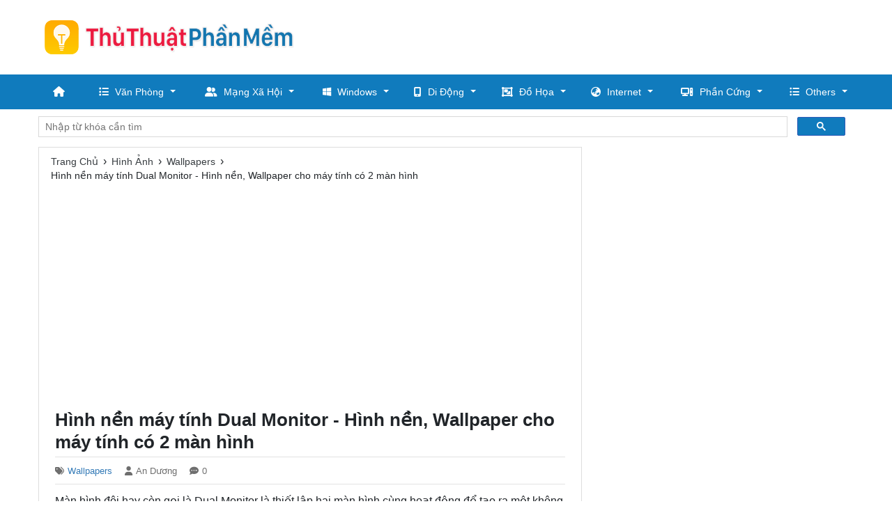

--- FILE ---
content_type: text/html; charset=utf-8
request_url: https://thuthuatphanmem.vn/hinh-nen-may-tinh-dual-monitor-hinh-nen-wallpaper-cho-may-tinh-co-2-man-hinh/
body_size: 12297
content:

<!DOCTYPE html>
<html lang="vi" xmlns="http://www.w3.org/1999/xhtml">
<head><meta http-equiv="Content-Type" content="text/html; charset=utf-8" /><title>
	Hình nền máy tính Dual Monitor - Hình nền, Wallpaper cho máy tính có 2 màn hình
</title><link rel="icon" href="/favicon.ico" type="image/x-icon" />
    <!--iOS/android/handheld specific -->
    <link rel="apple-touch-icon" href="/apple-touch-icon.png" /><meta name="viewport" content="width=device-width, initial-scale=1.0" /><meta name="apple-mobile-web-app-capable" content="yes" /><meta name="apple-mobile-web-app-status-bar-style" content="black" /><meta property="fb:app_id" content="725883087532941" /><meta name="ahrefs-site-verification" content="2044285fb28951cd0fe3015927dc144d14e6bfbe4b19d3161e15b9b63b42ff3f" />

    <script src="https://ajax.googleapis.com/ajax/libs/jquery/3.6.1/jquery.min.js"></script>
    <link rel="stylesheet" href="https://cdnjs.cloudflare.com/ajax/libs/twitter-bootstrap/4.6.2/css/bootstrap.min.css" integrity="sha512-rt/SrQ4UNIaGfDyEXZtNcyWvQeOq0QLygHluFQcSjaGB04IxWhal71tKuzP6K8eYXYB6vJV4pHkXcmFGGQ1/0w==" crossorigin="anonymous" referrerpolicy="no-referrer" /><link rel="stylesheet" href="https://cdnjs.cloudflare.com/ajax/libs/font-awesome/6.2.0/css/all.min.css" integrity="sha512-xh6O/CkQoPOWDdYTDqeRdPCVd1SpvCA9XXcUnZS2FmJNp1coAFzvtCN9BmamE+4aHK8yyUHUSCcJHgXloTyT2A==" crossorigin="anonymous" referrerpolicy="no-referrer" />
    
    <!-- Menu -->
    <link id="ucHead1_effect" rel="stylesheet" type="text/css" media="all" href="/menu/webslidemenu/dropdown-effects/fade-down.css" /><link rel="stylesheet" type="text/css" media="all" href="/menu/webslidemenu/webslidemenu.css" /><link id="ucHead1_theme" rel="stylesheet" type="text/css" media="all" href="/menu/webslidemenu/color-skins/black-blue.css" />
    <script type="text/javascript" src="/menu/webslidemenu/webslidemenu.js"></script>
    <link rel="stylesheet" type="text/css" media="all" href="/menu/custom-menu.css" /><link rel="stylesheet" type="text/css" media="all" href="/menu/custom-color.css" />
    <!-- Menu -->

    <link rel="stylesheet" href="/style.min.css" />
    

    <script>
        (function() {
            var cx = '011832862338347444329:qwegbh50y28';
            var gcse = document.createElement('script');
            gcse.type = 'text/javascript';
            gcse.async = true;
            gcse.src = 'https://cse.google.com/cse.js?cx=' + cx;
            var s = document.getElementsByTagName('script')[0];
            s.parentNode.insertBefore(gcse, s);
        })();
    </script>


<meta name="keywords" content="Hình nền máy tính Dual Monitor - Hình nền, Wallpaper cho máy tính có 2 màn hình" /><meta name="description" content="Hình nền máy tính Dual Monitor - Hình nền, Wallpaper cho máy tính có 2 màn hình. Màn hình đôi hay còn gọi là Dual Monitor là thiết lập hai màn hình cùng hoạt động để tạo ra một không gian làm việc trên máy tính rộng hơn và có thể làm được nhiều việc hơn q" /></head>
<body>
    <div id="wrap" class="wsmenucontainer clearfix">
        

<!-- Mobile Header -->
<div class="wsmobileheader clearfix">
    <a id="wsnavtoggle" class="wsanimated-arrow"><span></span></a>
    <span class="smllogo"><a href="/"><img src="/images/logo-mobile.png" width="240" alt="Thủ Thuật Phần Mềm" /></a></span>
</div>
<!-- Mobile Header -->


<div id="header">
    <div class="container">
        <div class="row">

            <div id="logo" class="col-md-4 d-flex align-items-center">
                <p><a href="https://thuthuatphanmem.vn/" title="Thủ Thuật Phần Mềm"><img class="img-responsive" src="/images/logo.png" alt="Thủ Thuật Phần Mềm"></a></p>
            </div> <!-- #logo -->

            <div id="wg-header" class="col-md-8 right">
                <div id="ucHeader1_div_adv_top_right" class="adv-top-right-728">
                    <script async src="https://pagead2.googlesyndication.com/pagead/js/adsbygoogle.js"></script>
                    <!-- ThuThuatPhanMem.vn_728 -->
                    <ins class="adsbygoogle"
                         style="display:inline-block;width:728px;height:90px"
                         data-ad-client="ca-pub-8968632188895249"
                         data-ad-slot="4127205246"></ins>
                    <script>
                        (adsbygoogle = window.adsbygoogle || []).push({});
                    </script>
                </div>
            </div> <!-- End #wg-header -->

        </div> <!-- .row -->
    </div> <!-- .container -->

</div> <!-- End #header -->

<div id="main-menu">
    <nav class="wsmenu clearfix">
        <ul class="wsmenu-list">
            <li aria-haspopup="true"><a href="#" class="wshomeicon active"><i class="fas fa-home"></i><span class="hometext">&nbsp;&nbsp;Home</span></a></li>

            <li aria-haspopup="true"><a href="/thu-thuat/van-phong/"><i class="fas fa-list"></i>Văn Phòng<span class="wsarrow"></span></a>
                <ul class="sub-menu">
                    <li aria-haspopup="true"><a href="/thu-thuat/word/"><i class="fas fa-file-word"></i>Word</a></li>
                    <li aria-haspopup="true"><a href="/thu-thuat/excel/"><i class="fas fa-file-excel"></i>Excel</a></li>
                    <li aria-haspopup="true"><a href="/thu-thuat/powerpoint/"><i class="fas fa-file-powerpoint"></i>PowerPoint</a></li>
                    <li aria-haspopup="true"><a href="/thu-thuat/pdf/"><i class="fas fa-file-pdf"></i>PDF</a></li>
                    <li aria-haspopup="true"><a href="/thu-thuat/font/"><i class="fas fa-font"></i>Font</a></li>
                    <li aria-haspopup="true"><a href="/thu-thuat/in-an/"><i class="fas fa-print"></i>In Ấn</a></li>
                </ul>
            </li>

            <li aria-haspopup="true"><a href="/thu-thuat/mang-xa-hoi/"><i class="fa-solid fa-user-group"></i>Mạng Xã Hội<span class="wsarrow"></span></a>
                <ul class="sub-menu">
                    <li aria-haspopup="true"><a href="/thu-thuat/facebook/"><i class="fa-brands fa-facebook"></i>Facebook</a></li>
                    <li aria-haspopup="true"><a href="/thu-thuat/zalo/"><i class="fa-solid fa-z"></i>Zalo</a></li>
                    <li aria-haspopup="true"><a href="/thu-thuat/tiktok/"><i class="fa-brands fa-tiktok"></i>TikTok</a></li>
                    <li aria-haspopup="true"><a href="/thu-thuat/youtube/"><i class="fa-brands fa-youtube"></i>YouTube</a></li>
                    <li aria-haspopup="true"><a href="/thu-thuat/instagram/"><i class="fa-brands fa-square-instagram"></i>Instagram</a></li>
                    <li aria-haspopup="true"><a href="/thu-thuat/twitter/"><i class="fa-brands fa-twitter"></i>Twitter</a></li>
                </ul>
            </li>

            <li aria-haspopup="true"><a href="/thu-thuat/windows/"><i class="fa-brands fa-windows"></i>Windows<span class="wsarrow"></span></a>
                <ul class="sub-menu">
                    <li aria-haspopup="true"><a href="/thu-thuat/windows-11/"><i class="fa-brands fa-windows"></i>Windows 11</a></li>
                    <li aria-haspopup="true"><a href="/thu-thuat/windows-10/"><i class="fa-brands fa-windows"></i>Windows 10</a></li>
                    <li aria-haspopup="true"><a href="/thu-thuat/windows-7/"><i class="fa-brands fa-windows"></i>Windows 7</a></li>
                </ul>
            </li>

            <li aria-haspopup="true"><a href="/thu-thuat/di-dong/"><i class="fa-solid fa-mobile-screen-button"></i>Di Động<span class="wsarrow"></span></a>
                <ul class="sub-menu">
                    <li aria-haspopup="true"><a href="/thu-thuat/android/"><i class="fa-solid fa-robot"></i>Android</a></li>
                    <li aria-haspopup="true"><a href="/thu-thuat/ios/"><i class="fa-brands fa-apple"></i>IOS</a></li>
                    <li aria-haspopup="true"><a href="/thu-thuat/ung-dung/"><i class="fa-brands fa-app-store-ios"></i>Ứng Dụng</a></li>
                </ul>
            </li>

            <li aria-haspopup="true"><a href="/thu-thuat/do-hoa/"><i class="fa-solid fa-object-group"></i>Đồ Họa<span class="wsarrow"></span></a>
                <ul class="sub-menu">
                    <li aria-haspopup="true"><a href="/thu-thuat/thu-vien-do-hoa/"><i class="fa-solid fa-photo-film"></i>Thư Viện Đồ Họa</a></li>
                    <li aria-haspopup="true"><a href="/thu-thuat/photoshop/"><i class="fa-solid fa-p"></i>Photoshop</a></li>
                    <li aria-haspopup="true"><a href="/thu-thuat/adobe-illustrator/"><i class="fa-solid fa-a"></i>Adobe Illustrator</a></li>
                    <li aria-haspopup="true"><a href="/thu-thuat/autocad/"><i class="fa-solid fa-c"></i>AutoCAD</a></li>
                </ul>
            </li>

            <li aria-haspopup="true"><a href="/thu-thuat/internet/"><i class="fa-solid fa-earth-asia"></i>Internet<span class="wsarrow"></span></a>
                <ul class="sub-menu">
                    <li aria-haspopup="true"><a href="/thu-thuat/trinh-duyet/"><i class="fa-brands fa-chrome"></i>Trình Duyệt Web</a></li>
                    <li aria-haspopup="true"><a href="/thu-thuat/email/"><i class="fa-solid fa-envelope"></i>Email</a></li>
                    <li aria-haspopup="true"><a href="/thu-thuat/google/"><i class="fa-brands fa-google"></i>Google</a></li>
                </ul>
            </li>

            <li aria-haspopup="true"><a href="/thu-thuat/phan-mem/"><i class="fa-solid fa-computer"></i>Phần Cứng<span class="wsarrow"></span></a>
                <ul class="sub-menu">
                    <li aria-haspopup="true"><a href="/thu-thuat/cpu/"><i class="fa-solid fa-microchip"></i>CPU</a></li>
                    <li aria-haspopup="true"><a href="/thu-thuat/ram/"><i class="fa-solid fa-memory"></i>RAM</a></li>
                    <li aria-haspopup="true"><a href="/thu-thuat/vga/"><i class="fa-solid fa-display"></i>VGA</a></li>
                    <li aria-haspopup="true"><a href="/thu-thuat/ssd/"><i class="fa-regular fa-hard-drive"></i>SSD</a></li>
                    <li aria-haspopup="true"><a href="/thu-thuat/usb/"><i class="fa-brands fa-usb"></i>USB</a></li>
                    <li aria-haspopup="true"><a href="/thu-thuat/wifi/"><i class="fa-solid fa-wifi"></i>Wifi</a></li>
                    <li aria-haspopup="true"><a href="/thu-thuat/laptop/"><i class="fa-solid fa-laptop"></i>Laptop</a></li>
                </ul>
            </li>

            <li aria-haspopup="true"><a href="#"><i class="fas fa-list-ul"></i>Others<span class="wsarrow"></span></a>
                <div class="wsmegamenu clearfix">
                    <div class="container-fluid">
                        <div class="row">

                            <ul class="col-lg-3 col-md-12 col-xs-12 link-list">
                                <li><a href="/thu-thuat/phan-mem/"><i class="fa-brands fa-microsoft"></i>Phần Mềm</a></li>
                                <li><a href="/thu-thuat/audio-video/"><i class="fa-solid fa-play"></i>Audio/Video</a></li>
                                <li><a href="/thu-thuat/game/"><i class="fa-solid fa-gamepad"></i>Game</a></li>
                                <li><a href="/thu-thuat/mang-di-dong/"><i class="fa-solid fa-phone"></i>Mạng Di Động</a></li>
                                <li><a href="/thu-thuat/mac/"><i class="fa-brands fa-apple"></i>Mac</a></li>
                                <li><a href="/thu-thuat/linux/"><i class="fa-brands fa-linux"></i>Linux</a></li>
                                <li><a href="/thu-thuat/manga-film/"><i class="fa-solid fa-clapperboard"></i>Manga / Film</a></li>
                                <li><a href="/thu-thuat/anh-dep/"><i class="fa-regular fa-image"></i>Ảnh Đẹp</a></li>
                                <li><a href="/thu-thuat/wallpapers/"><i class="fa-regular fa-images"></i>Wallpapers</a></li>
                                <li><a href="/thu-thuat/tai-lieu/"><i class="fa-solid fa-paste"></i>Tài Liệu</a></li>
                            </ul>

                            <ul class="col-lg-3 col-md-12 col-xs-12 link-list">
                                <li><a href="/thu-thuat/tai-chinh/"><i class="fa-solid fa-money-bill-trend-up"></i>Tài Chính</a></li>
                                <li><a href="/thu-thuat/ngan-hang/"><i class="fa-solid fa-building-columns"></i>Ngân Hàng</a></li>
                                <li><a href="/thu-thuat/xay-dung/"><i class="fa-regular fa-building"></i>Xây Dựng</a></li>
                                <li><a href="/thu-thuat/noi-that/"><i class="fa-solid fa-couch"></i>Nội Thất</a></li>
                                <li><a href="/thu-thuat/cuoc-song/"><i class="fa-solid fa-city"></i>Cuộc Sống</a></li>
                                <li><a href="/thu-thuat/lam-dep/"><i class="fa-solid fa-spa"></i>Làm Đẹp</a></li>
                                <li><a href="/thu-thuat/phong-thuy/"><i class="fa-solid fa-p"></i>Phong Thủy</a></li>
                                <li><a href="/thu-thuat/viec-lam/"><i class="fa-solid fa-briefcase"></i>Việc Làm</a></li>
                                <li><a href="/thu-thuat/du-lich/"><i class="fa-solid fa-person-walking-luggage"></i>Du Lịch</a></li>
                                <li><a href="/thu-thuat/ngay-le-tet/"><i class="fa-solid fa-snowman"></i>Ngày Lễ - Tết</a></li>
                            </ul>

                            <ul class="col-lg-3 col-md-12 col-xs-12 link-list">
                                <li><a href="/thu-thuat/ten-hay/"><i class="fa-solid fa-cake-candles"></i>Tên Hay</a></li>
                                <li><a href="/thu-thuat/cau-noi-hay/"><i class="fa-regular fa-comment-dots"></i>Câu Nói Hay</a></li>
                                <li><a href="/thu-thuat/loi-chuc-hay/"><i class="fa-solid fa-l"></i>Lời Chúc Hay</a></li>
                                <li><a href="/thu-thuat/tho-van/"><i class="fa-solid fa-book-open"></i>Thơ Văn</a></li>
                                <li><a href="/thu-thuat/hinh-xam/"><i class="fa-solid fa-signature"></i>Hình Xăm</a></li>
                                <li><a href="/thu-thuat/giai-tri/"><i class="fa-solid fa-g"></i>Giải Trí</a></li>
                                <li><a href="/thu-thuat/ma-buu-chinh/"><i class="fa-solid fa-envelopes-bulk"></i>Mã Bưu Chính</a></li>
                                <li><a href="/thu-thuat/kich-thuoc/"><i class="fa-solid fa-pen-ruler"></i>Kích Thước</a></li>
                                <li><a href="/thu-thuat/dinh-nghia/"><i class="fa-regular fa-lightbulb"></i>Định Nghĩa</a></li>
                            </ul>

                            <ul class="col-lg-3 col-md-12 col-xs-12 link-list">
                                <li><a href="/thu-thuat/mam-non/"><i class="fa-solid fa-baby"></i>Mầm Non</a></li>
                                <li><a href="/thu-thuat/tieu-hoc/"><i class="fa-solid fa-chalkboard-user"></i>Tiểu Học</a></li>
                                <li><a href="/thu-thuat/trung-hoc-co-so/"><i class="fa-brands fa-leanpub"></i>Trung Học Cơ Sở</a></li>
                                <li><a href="/thu-thuat/trung-hoc-pho-thong/"><i class="fa-solid fa-school"></i>Trung Học Phổ Thông</a></li>
                                <li><a href="/thu-thuat/cao-dang-dai-hoc/"><i class="fa-solid fa-graduation-cap"></i>Cao Đẳng, Đại Học</a></li>
                                <li><a href="/thu-thuat/tieng-anh/"><i class="fa-solid fa-a"></i>Tiếng Anh</a></li>
                                <li><a href="/thu-thuat/ngoai-ngu/"><i class="fa-sharp fa-solid fa-language"></i>Ngoại Ngữ</a></li>
                                <li><a href="/thu-thuat/lap-trinh/"><i class="fa-solid fa-code"></i>Lập Trình</a></li>
                                <li><a href="/thu-thuat/sach-hay/"><i class="fa-solid fa-book"></i>Sách Hay</a></li>
                            </ul>
                        </div>
                    </div>
                </div>
            </li>

        </ul>
    </nav>
</div>


        <div class="container">
            
            <div class="google-search">
                <gcse:searchbox-only></gcse:searchbox-only>
            </div> <!-- End .google-search -->

            
    <div class="row">
        

<div id="main-content" class="col-md-8">   
    <div class="main-breadcrumb"><div itemscope itemtype="http://data-vocabulary.org/Breadcrumb"><a href="/" itemprop="url"><span itemprop="title">Trang Chủ</span></a>›</div><div itemscope itemtype="http://data-vocabulary.org/Breadcrumb"><a href="https://thuthuatphanmem.vn/thu-thuat/hinh-anh/" itemprop="url"><span itemprop="title">Hình Ảnh</span></a>›</div><div itemscope itemtype="http://data-vocabulary.org/Breadcrumb"><a href="https://thuthuatphanmem.vn/thu-thuat/wallpapers/" itemprop="url"><span itemprop="title">Wallpapers</span></a>›</div><div><span>Hình nền máy tính Dual Monitor - Hình nền, Wallpaper cho máy tính có 2 màn hình</span></div></div>
    
    <div class="adv-post-top">
        <script async src="//pagead2.googlesyndication.com/pagead/js/adsbygoogle.js"></script>
        <!-- ThuThuatPhanMem -->
        <ins class="adsbygoogle"
                style="display:block"
                data-ad-client="ca-pub-8968632188895249"
                data-ad-slot="5778730565"
                data-ad-format="auto"></ins>
        <script>
            (adsbygoogle = window.adsbygoogle || []).push({});
        </script>
    </div> <!-- .adv-post-top -->

    <article>
        <div id="content_box" >

            <div id="post">

                <h1 class="title">Hình nền máy tính Dual Monitor - Hình nền, Wallpaper cho máy tính có 2 màn hình</h1>
                <span class="post-meta"><span class="post-cat"><i class="fas fa-tags"></i><a href="https://thuthuatphanmem.vn/thu-thuat/wallpapers/" title="View all posts in Wallpapers">Wallpapers</a></span><span class="post-author"><i class="fas fa-user"></i>An Dương</span><span class="post-comments"><i class="fas fa-comment-dots"></i>0</span></span>

                <!-- ThuThuatPhanMem.vn_ResLinks -->
                
                

                <div class="content">                    
                    <p>Màn hình đôi hay còn gọi là Dual  Monitor là thiết lập hai màn hình cùng hoạt động để tạo ra một không gian làm  việc trên máy tính rộng hơn và có thể làm được nhiều việc hơn qua việc hiển thị  hình ảnh trên hai màn hình. Với giá thành màn hình máy tính ngày càng rẻ, việc  sở hữu hai màn hình một lúc đang trở lên phổ biến và cực kì hữu ích với những bạn  làm việc trong lĩnh vực thiết kế hay lập báo cáo Dashboard.</p>
<p align="center"><img src="https://thuthuatphanmem.vn/uploads/2018/09/28/hinh-nen-wallpaper-cho-may-tinh-co-2-man-hinh_013713085.png" alt="Hình nền, Wallpaper cho máy tính có 2 màn hình" title="Hình nền, Wallpaper cho máy tính có 2 màn hình" width="750" height="400" /></p>
<p>Nếu như bạn đã sở hữu hai màn hình  và thiết lập chế độ Dual Monitor rồi nhưng không biết tận dụng tối đa không  gian của chúng như thế nào thì nay mình sẽ gửi tặng cho bạn đọc những hình nền  đẹp nhất dành cho máy tính Dual Monitor.</p>
<p align="center"><a target="_blank" href="https://img.thuthuatphanmem.vn/uploads/2018/09/28/anh-nen-dual-monitor-anime_033200937.jpg"><img class="wall-thumb" src="https://img.thuthuatphanmem.vn/uploads/2018/09/28/anh-nen-dual-monitor-anime_033200937.jpg" alt="Ảnh nền dual monitor anime" title="Ảnh nền dual monitor anime" width="620"/></a></p>

<p align="center">Ảnh nền dual monitor anime <a class="wall-res" target="_blank" rel="nofollow" href="https://img.thuthuatphanmem.vn/uploads/2018/09/28/anh-nen-dual-monitor-anime_033200937.jpg">3840x1080</a></p>

<p align="center"><a target="_blank" href="https://img.thuthuatphanmem.vn/uploads/2018/09/28/anh-nen-dual-monitor-chat_033201031.jpg"><img class="wall-thumb" src="https://img.thuthuatphanmem.vn/uploads/2018/09/28/anh-nen-dual-monitor-chat_033201031.jpg" alt="Ảnh nền dual monitor chất" title="Ảnh nền dual monitor chất" width="620"/></a></p>

<p align="center">Ảnh nền dual monitor chất <a class="wall-res" target="_blank" rel="nofollow" href="https://img.thuthuatphanmem.vn/uploads/2018/09/28/anh-nen-dual-monitor-chat_033201031.jpg">3840x1080</a></p>

<p align="center"><a target="_blank" href="https://img.thuthuatphanmem.vn/uploads/2018/09/28/anh-nen-dual-monitor-cuc-dep_033201281.jpg"><img class="wall-thumb" src="https://img.thuthuatphanmem.vn/uploads/2018/09/28/anh-nen-dual-monitor-cuc-dep_033201281.jpg" alt="Ảnh nền dual monitor cực đẹp" title="Ảnh nền dual monitor cực đẹp" width="620"/></a></p>

<p align="center">Ảnh nền dual monitor cực đẹp <a class="wall-res" target="_blank" rel="nofollow" href="https://img.thuthuatphanmem.vn/uploads/2018/09/28/anh-nen-dual-monitor-cuc-dep_033201281.jpg">3840x1080</a></p>

<p align="center"><a target="_blank" href="https://img.thuthuatphanmem.vn/uploads/2018/09/28/anh-nen-dual-monitor-dep_033201469.jpg"><img class="wall-thumb" src="https://img.thuthuatphanmem.vn/uploads/2018/09/28/anh-nen-dual-monitor-dep_033201469.jpg" alt="Ảnh nền dual monitor đẹp" title="Ảnh nền dual monitor đẹp" width="620"/></a></p>

<p align="center">Ảnh nền dual monitor đẹp <a class="wall-res" target="_blank" rel="nofollow" href="https://img.thuthuatphanmem.vn/uploads/2018/09/28/anh-nen-dual-monitor-dep_033201469.jpg">3900x1480</a></p>

<p align="center"><a target="_blank" href="https://img.thuthuatphanmem.vn/uploads/2018/09/28/anh-nen-dual-monitor-hoat-hinh-dep_033201672.jpg"><img class="wall-thumb" src="https://img.thuthuatphanmem.vn/uploads/2018/09/28/anh-nen-dual-monitor-hoat-hinh-dep_033201672.jpg" alt="Ảnh nền dual monitor hoạt hình đẹp" title="Ảnh nền dual monitor hoạt hình đẹp" width="620"/></a></p>

<p align="center">Ảnh nền dual monitor hoạt hình đẹp <a class="wall-res" target="_blank" rel="nofollow" href="https://img.thuthuatphanmem.vn/uploads/2018/09/28/anh-nen-dual-monitor-hoat-hinh-dep_033201672.jpg">3840x1080</a></p>

<p align="center"><a target="_blank" href="https://img.thuthuatphanmem.vn/uploads/2018/09/28/anh-nen-dual-monitor-hoat-hinh_033201797.jpg"><img class="wall-thumb" src="https://img.thuthuatphanmem.vn/uploads/2018/09/28/anh-nen-dual-monitor-hoat-hinh_033201797.jpg" alt="Ảnh nền dual monitor hoạt hình" title="Ảnh nền dual monitor hoạt hình" width="620"/></a></p>

<p align="center">Ảnh nền dual monitor hoạt hình <a class="wall-res" target="_blank" rel="nofollow" href="https://img.thuthuatphanmem.vn/uploads/2018/09/28/anh-nen-dual-monitor-hoat-hinh_033201797.jpg">3840x1080</a></p>

<p align="center"><a target="_blank" href="https://img.thuthuatphanmem.vn/uploads/2018/09/28/anh-nen-dual-monitor-lol_033201984.jpg"><img class="wall-thumb" src="https://img.thuthuatphanmem.vn/uploads/2018/09/28/anh-nen-dual-monitor-lol_033201984.jpg" alt="Ảnh nền dual monitor LOL" title="Ảnh nền dual monitor LOL" width="620"/></a></p>

<p align="center">Ảnh nền dual monitor LOL <a class="wall-res" target="_blank" rel="nofollow" href="https://img.thuthuatphanmem.vn/uploads/2018/09/28/anh-nen-dual-monitor-lol_033201984.jpg">3840x1080</a></p>

<p align="center"><a target="_blank" href="https://img.thuthuatphanmem.vn/uploads/2018/09/28/anh-nen-dual-monitor-trai-dat-dep_033202109.jpg"><img class="wall-thumb" src="https://img.thuthuatphanmem.vn/uploads/2018/09/28/anh-nen-dual-monitor-trai-dat-dep_033202109.jpg" alt="Ảnh nền dual monitor trái đất đẹp" title="Ảnh nền dual monitor trái đất đẹp" width="620"/></a></p>

<p align="center">Ảnh nền dual monitor trái đất đẹp <a class="wall-res" target="_blank" rel="nofollow" href="https://img.thuthuatphanmem.vn/uploads/2018/09/28/anh-nen-dual-monitor-trai-dat-dep_033202109.jpg">3840x1080</a></p>

<p align="center"><a target="_blank" href="https://img.thuthuatphanmem.vn/uploads/2018/09/28/anh-nen-may-dual-monitor_033202266.jpg"><img class="wall-thumb" src="https://img.thuthuatphanmem.vn/uploads/2018/09/28/anh-nen-may-dual-monitor_033202266.jpg" alt="Ảnh nền máy dual monitor " title="Ảnh nền máy dual monitor " width="620"/></a></p>

<p align="center">Ảnh nền máy dual monitor  <a class="wall-res" target="_blank" rel="nofollow" href="https://img.thuthuatphanmem.vn/uploads/2018/09/28/anh-nen-may-dual-monitor_033202266.jpg">3840x1080</a></p>

<p align="center"><a target="_blank" href="https://img.thuthuatphanmem.vn/uploads/2018/09/28/anh-nen-may-dual-monitor-chat-va-dep_033202563.jpg"><img class="wall-thumb" src="https://img.thuthuatphanmem.vn/uploads/2018/09/28/anh-nen-may-dual-monitor-chat-va-dep_033202563.jpg" alt="Ảnh nền máy dual monitor chất và đẹp" title="Ảnh nền máy dual monitor chất và đẹp" width="620"/></a></p>

<p align="center">Ảnh nền máy dual monitor chất và đẹp <a class="wall-res" target="_blank" rel="nofollow" href="https://img.thuthuatphanmem.vn/uploads/2018/09/28/anh-nen-may-dual-monitor-chat-va-dep_033202563.jpg">3840x1080</a></p>

<p align="center"><a target="_blank" href="https://img.thuthuatphanmem.vn/uploads/2018/09/28/anh-nen-may-dual-monitor-chat_033202703.jpg"><img class="wall-thumb" src="https://img.thuthuatphanmem.vn/uploads/2018/09/28/anh-nen-may-dual-monitor-chat_033202703.jpg" alt="Ảnh nền máy dual monitor chất" title="Ảnh nền máy dual monitor chất" width="620"/></a></p>

<p align="center">Ảnh nền máy dual monitor chất <a class="wall-res" target="_blank" rel="nofollow" href="https://img.thuthuatphanmem.vn/uploads/2018/09/28/anh-nen-may-dual-monitor-chat_033202703.jpg">3840x1080</a></p>

<p align="center"><a target="_blank" href="https://img.thuthuatphanmem.vn/uploads/2018/09/28/anh-nen-may-dual-monitor-cuc-dep_033202922.jpg"><img class="wall-thumb" src="https://img.thuthuatphanmem.vn/uploads/2018/09/28/anh-nen-may-dual-monitor-cuc-dep_033202922.jpg" alt="Ảnh nền máy dual monitor cực đẹp" title="Ảnh nền máy dual monitor cực đẹp" width="620"/></a></p>

<p align="center">Ảnh nền máy dual monitor cực đẹp <a class="wall-res" target="_blank" rel="nofollow" href="https://img.thuthuatphanmem.vn/uploads/2018/09/28/anh-nen-may-dual-monitor-cuc-dep_033202922.jpg">3840x1080</a></p>

<p align="center"><a target="_blank" href="https://img.thuthuatphanmem.vn/uploads/2018/09/28/anh-nen-may-dual-monitor-dep_033203203.jpg"><img class="wall-thumb" src="https://img.thuthuatphanmem.vn/uploads/2018/09/28/anh-nen-may-dual-monitor-dep_033203203.jpg" alt="Ảnh nền máy dual monitor đẹp" title="Ảnh nền máy dual monitor đẹp" width="620"/></a></p>

<p align="center">Ảnh nền máy dual monitor đẹp <a class="wall-res" target="_blank" rel="nofollow" href="https://img.thuthuatphanmem.vn/uploads/2018/09/28/anh-nen-may-dual-monitor-dep_033203203.jpg">3839x1079</a></p>

<p align="center"><a target="_blank" href="https://img.thuthuatphanmem.vn/uploads/2018/09/28/anh-nen-may-tinh-2-man-dep_033203297.jpg"><img class="wall-thumb" src="https://img.thuthuatphanmem.vn/uploads/2018/09/28/anh-nen-may-tinh-2-man-dep_033203297.jpg" alt="Ảnh nền máy tính 2 màn đẹp" title="Ảnh nền máy tính 2 màn đẹp" width="620"/></a></p>

<p align="center">Ảnh nền máy tính 2 màn đẹp <a class="wall-res" target="_blank" rel="nofollow" href="https://img.thuthuatphanmem.vn/uploads/2018/09/28/anh-nen-may-tinh-2-man-dep_033203297.jpg">3840x1080</a></p>

<p align="center"><a target="_blank" href="https://img.thuthuatphanmem.vn/uploads/2018/09/28/anh-nen-may-tinh-2-man-hinh-chat_033203438.jpg"><img class="wall-thumb" src="https://img.thuthuatphanmem.vn/uploads/2018/09/28/anh-nen-may-tinh-2-man-hinh-chat_033203438.jpg" alt="Ảnh nền máy tính 2 màn hình chất" title="Ảnh nền máy tính 2 màn hình chất" width="620"/></a></p>

<p align="center">Ảnh nền máy tính 2 màn hình chất <a class="wall-res" target="_blank" rel="nofollow" href="https://img.thuthuatphanmem.vn/uploads/2018/09/28/anh-nen-may-tinh-2-man-hinh-chat_033203438.jpg">3840x1080</a></p>

<p align="center"><a target="_blank" href="https://img.thuthuatphanmem.vn/uploads/2018/09/28/anh-nen-may-tinh-2-man_033203578.jpg"><img class="wall-thumb" src="https://img.thuthuatphanmem.vn/uploads/2018/09/28/anh-nen-may-tinh-2-man_033203578.jpg" alt="Ảnh nền máy tính 2 màn" title="Ảnh nền máy tính 2 màn" width="620"/></a></p>

<p align="center">Ảnh nền máy tính 2 màn <a class="wall-res" target="_blank" rel="nofollow" href="https://img.thuthuatphanmem.vn/uploads/2018/09/28/anh-nen-may-tinh-2-man_033203578.jpg">3840x1080</a></p>

<p align="center"><a target="_blank" href="https://img.thuthuatphanmem.vn/uploads/2018/09/28/hinh-nen-cho-may-dual-monitor-3d_033203688.jpg"><img class="wall-thumb" src="https://img.thuthuatphanmem.vn/uploads/2018/09/28/hinh-nen-cho-may-dual-monitor-3d_033203688.jpg" alt="Hình nền cho máy dual monitor 3D" title="Hình nền cho máy dual monitor 3D" width="620"/></a></p>

<p align="center">Hình nền cho máy dual monitor 3D <a class="wall-res" target="_blank" rel="nofollow" href="https://img.thuthuatphanmem.vn/uploads/2018/09/28/hinh-nen-cho-may-dual-monitor-3d_033203688.jpg">3840x1080</a></p>

<p align="center"><a target="_blank" href="https://img.thuthuatphanmem.vn/uploads/2018/09/28/hinh-nen-cho-may-dual-monitor-dep_033203797.jpg"><img class="wall-thumb" src="https://img.thuthuatphanmem.vn/uploads/2018/09/28/hinh-nen-cho-may-dual-monitor-dep_033203797.jpg" alt="Hình nền cho máy dual monitor đẹp" title="Hình nền cho máy dual monitor đẹp" width="620"/></a></p>

<p align="center">Hình nền cho máy dual monitor đẹp <a class="wall-res" target="_blank" rel="nofollow" href="https://img.thuthuatphanmem.vn/uploads/2018/09/28/hinh-nen-cho-may-dual-monitor-dep_033203797.jpg">3840x1080</a></p>

<p align="center"><a target="_blank" href="https://img.thuthuatphanmem.vn/uploads/2018/09/28/hinh-nen-cho-may-dual-monitor-doc_033204047.jpg"><img class="wall-thumb" src="https://img.thuthuatphanmem.vn/uploads/2018/09/28/hinh-nen-cho-may-dual-monitor-doc_033204047.jpg" alt="Hình nền cho máy dual monitor độc" title="Hình nền cho máy dual monitor độc" width="620"/></a></p>

<p align="center">Hình nền cho máy dual monitor độc <a class="wall-res" target="_blank" rel="nofollow" href="https://img.thuthuatphanmem.vn/uploads/2018/09/28/hinh-nen-cho-may-dual-monitor-doc_033204047.jpg">3840x1080</a></p>

<p align="center"><a target="_blank" href="https://img.thuthuatphanmem.vn/uploads/2018/09/28/hinh-nen-dual-monitor-3d_033204110.jpg"><img class="wall-thumb" src="https://img.thuthuatphanmem.vn/uploads/2018/09/28/hinh-nen-dual-monitor-3d_033204110.jpg" alt="Hình nền dual monitor 3D" title="Hình nền dual monitor 3D" width="620"/></a></p>

<p align="center">Hình nền dual monitor 3D <a class="wall-res" target="_blank" rel="nofollow" href="https://img.thuthuatphanmem.vn/uploads/2018/09/28/hinh-nen-dual-monitor-3d_033204110.jpg">3840x1080</a></p>

<p align="center"><a target="_blank" href="https://img.thuthuatphanmem.vn/uploads/2018/09/28/hinh-nen-dual-monitor-bien-dep_033204188.jpg"><img class="wall-thumb" src="https://img.thuthuatphanmem.vn/uploads/2018/09/28/hinh-nen-dual-monitor-bien-dep_033204188.jpg" alt="Hình nền dual monitor biển đẹp" title="Hình nền dual monitor biển đẹp" width="620"/></a></p>

<p align="center">Hình nền dual monitor biển đẹp <a class="wall-res" target="_blank" rel="nofollow" href="https://img.thuthuatphanmem.vn/uploads/2018/09/28/hinh-nen-dual-monitor-bien-dep_033204188.jpg">3840x1080</a></p>

<p align="center"><a target="_blank" href="https://img.thuthuatphanmem.vn/uploads/2018/09/28/hinh-nen-dual-monitor-chat_033204266.jpg"><img class="wall-thumb" src="https://img.thuthuatphanmem.vn/uploads/2018/09/28/hinh-nen-dual-monitor-chat_033204266.jpg" alt="Hình nền dual monitor chất" title="Hình nền dual monitor chất" width="620"/></a></p>

<p align="center">Hình nền dual monitor chất <a class="wall-res" target="_blank" rel="nofollow" href="https://img.thuthuatphanmem.vn/uploads/2018/09/28/hinh-nen-dual-monitor-chat_033204266.jpg">3840x1080</a></p>

<p align="center"><a target="_blank" href="https://img.thuthuatphanmem.vn/uploads/2018/09/28/hinh-nen-dual-monitor-dep_033204328.jpg"><img class="wall-thumb" src="https://img.thuthuatphanmem.vn/uploads/2018/09/28/hinh-nen-dual-monitor-dep_033204328.jpg" alt="Hình nền dual monitor đẹp" title="Hình nền dual monitor đẹp" width="620"/></a></p>

<p align="center">Hình nền dual monitor đẹp <a class="wall-res" target="_blank" rel="nofollow" href="https://img.thuthuatphanmem.vn/uploads/2018/09/28/hinh-nen-dual-monitor-dep_033204328.jpg">3840x1080</a></p>

<p align="center"><a target="_blank" href="https://img.thuthuatphanmem.vn/uploads/2018/09/28/hinh-nen-dual-monitor-iron-man-chat_033204469.jpg"><img class="wall-thumb" src="https://img.thuthuatphanmem.vn/uploads/2018/09/28/hinh-nen-dual-monitor-iron-man-chat_033204469.jpg" alt="Hình nền dual monitor iron man chất" title="Hình nền dual monitor iron man chất" width="620"/></a></p>

<p align="center">Hình nền dual monitor iron man chất <a class="wall-res" target="_blank" rel="nofollow" href="https://img.thuthuatphanmem.vn/uploads/2018/09/28/hinh-nen-dual-monitor-iron-man-chat_033204469.jpg">3840x1080</a></p>

<p align="center"><a target="_blank" href="https://img.thuthuatphanmem.vn/uploads/2018/09/28/hinh-nen-dual-monitor-the-gioi_033204578.jpg"><img class="wall-thumb" src="https://img.thuthuatphanmem.vn/uploads/2018/09/28/hinh-nen-dual-monitor-the-gioi_033204578.jpg" alt="Hình nền dual monitor thế giới" title="Hình nền dual monitor thế giới" width="620"/></a></p>

<p align="center">Hình nền dual monitor thế giới <a class="wall-res" target="_blank" rel="nofollow" href="https://img.thuthuatphanmem.vn/uploads/2018/09/28/hinh-nen-dual-monitor-the-gioi_033204578.jpg">3839x1079</a></p>

<p align="center"><a target="_blank" href="https://img.thuthuatphanmem.vn/uploads/2018/09/28/hinh-nen-may-dual-monitor-cuc-chat_033204735.jpg"><img class="wall-thumb" src="https://img.thuthuatphanmem.vn/uploads/2018/09/28/hinh-nen-may-dual-monitor-cuc-chat_033204735.jpg" alt="Hình nền máy dual monitor cực chất" title="Hình nền máy dual monitor cực chất" width="620"/></a></p>

<p align="center">Hình nền máy dual monitor cực chất <a class="wall-res" target="_blank" rel="nofollow" href="https://img.thuthuatphanmem.vn/uploads/2018/09/28/hinh-nen-may-dual-monitor-cuc-chat_033204735.jpg">3840x1080</a></p>

<p align="center"><a target="_blank" href="https://img.thuthuatphanmem.vn/uploads/2018/09/28/hinh-nen-may-dual-monitor-cuc-dep_033205016.jpg"><img class="wall-thumb" src="https://img.thuthuatphanmem.vn/uploads/2018/09/28/hinh-nen-may-dual-monitor-cuc-dep_033205016.jpg" alt="Hình nền máy dual monitor cực đẹp" title="Hình nền máy dual monitor cực đẹp" width="620"/></a></p>

<p align="center">Hình nền máy dual monitor cực đẹp <a class="wall-res" target="_blank" rel="nofollow" href="https://img.thuthuatphanmem.vn/uploads/2018/09/28/hinh-nen-may-dual-monitor-cuc-dep_033205016.jpg">3840x1080</a></p>

<p align="center"><a target="_blank" href="https://img.thuthuatphanmem.vn/uploads/2018/09/28/hinh-nen-may-dual-monitor-hoat-hinh_033205094.jpg"><img class="wall-thumb" src="https://img.thuthuatphanmem.vn/uploads/2018/09/28/hinh-nen-may-dual-monitor-hoat-hinh_033205094.jpg" alt="Hình nền máy dual monitor hoạt hình" title="Hình nền máy dual monitor hoạt hình" width="620"/></a></p>

<p align="center">Hình nền máy dual monitor hoạt hình <a class="wall-res" target="_blank" rel="nofollow" href="https://img.thuthuatphanmem.vn/uploads/2018/09/28/hinh-nen-may-dual-monitor-hoat-hinh_033205094.jpg">3840x1080</a></p>

<p align="center"><a target="_blank" href="https://img.thuthuatphanmem.vn/uploads/2018/09/28/hinh-nen-may-tinh-2-man-hinh-chat_033205547.jpg"><img class="wall-thumb" src="https://img.thuthuatphanmem.vn/uploads/2018/09/28/hinh-nen-may-tinh-2-man-hinh-chat_033205547.jpg" alt="Hình nền máy tính 2 màn hình chất" title="Hình nền máy tính 2 màn hình chất" width="620"/></a></p>

<p align="center">Hình nền máy tính 2 màn hình chất <a class="wall-res" target="_blank" rel="nofollow" href="https://img.thuthuatphanmem.vn/uploads/2018/09/28/hinh-nen-may-tinh-2-man-hinh-chat_033205547.jpg">3840x1080</a></p>

<p align="center"><a target="_blank" href="https://img.thuthuatphanmem.vn/uploads/2018/09/28/hinh-nen-may-tinh-2-man-hinh_033205672.jpg"><img class="wall-thumb" src="https://img.thuthuatphanmem.vn/uploads/2018/09/28/hinh-nen-may-tinh-2-man-hinh_033205672.jpg" alt="Hình nền máy tính 2 màn hình" title="Hình nền máy tính 2 màn hình" width="620"/></a></p>

<p align="center">Hình nền máy tính 2 màn hình <a class="wall-res" target="_blank" rel="nofollow" href="https://img.thuthuatphanmem.vn/uploads/2018/09/28/hinh-nen-may-tinh-2-man-hinh_033205672.jpg">3840x1080</a></p>

<p align="center"><a target="_blank" href="https://img.thuthuatphanmem.vn/uploads/2018/09/28/hinh-nen-may-tinh-2-man-star-wars_033206000.jpg"><img class="wall-thumb" src="https://img.thuthuatphanmem.vn/uploads/2018/09/28/hinh-nen-may-tinh-2-man-star-wars_033206000.jpg" alt="Hình nền máy tính 2 màn Star Wars" title="Hình nền máy tính 2 màn Star Wars" width="620"/></a></p>

<p align="center">Hình nền máy tính 2 màn Star Wars <a class="wall-res" target="_blank" rel="nofollow" href="https://img.thuthuatphanmem.vn/uploads/2018/09/28/hinh-nen-may-tinh-2-man-star-wars_033206000.jpg">3840x1080</a></p>


<p>  Sở hữu màn hình Dual Monitor không  chỉ giúp chúng ta có không gian làm việc rộng hơn và làm được nhiều việc hơn mà  việc giải trí như xem ảnh, phim cũng trở lên chân thực và sống động hơn nữa. Chỉ  cần tải về những bức ảnh đẹp phía trên làm hình nền là chúng ta có một desktop  độc đáo cho riêng mình rồi, ngoài ra các bạn có thể tải những tấm ảnh phía trên  và mở chúng lên để xem và thư giãn vào những lúc rảnh rỗi. Chúc các bạn thành  công!</p>
                </div> <!-- .content -->
                
                <div class="adv-post-bottom">
                    <script async src="//pagead2.googlesyndication.com/pagead/js/adsbygoogle.js"></script>
                    <!-- ThuThuatPhanMem -->
                    <ins class="adsbygoogle"
                            style="display:block"
                            data-ad-client="ca-pub-8968632188895249"
                            data-ad-slot="5778730565"
                            data-ad-format="auto"></ins>
                    <script>
                        (adsbygoogle = window.adsbygoogle || []).push({});
                    </script>
                </div>

                
                
                <div class="addthis_inline_share_toolbox_02z6"></div>
                
                

            </div><!-- End .post-->

            <div class="related-posts"><h3>Bài viết liên quan</h3><div class="row"><div class="col-xs-4 rp"><a href="https://thuthuatphanmem.vn/tai-bing-wallpaper-chinh-chu-cua-microsoft-giup-ban-tu-dong-thay-doi-hinh-nen-may-tinh-cuc-dep/" title="Tải Bing Wallpaper chính chủ của Microsoft giúp bạn tự động thay đổi hình nền máy tính cực đẹp"><img width="200" height="125" src="https://img4.thuthuatphanmem.vn/uploads/2020/05/13/tai-bing-wallpaper-chinh-chu-cua-microsoft-giup-ban-tu-dong-_L6gDb_033156173.jpg" alt="Tải Bing Wallpaper chính chủ của Microsoft giúp bạn tự động thay đổi hình nền máy tính cực đẹp" title="Tải Bing Wallpaper chính chủ của Microsoft giúp bạn tự động thay đổi hình nền máy tính cực đẹp" /><p>Tải Bing Wallpaper chính chủ của Microsoft giúp bạn tự động thay đổi hình nền máy tính cực đẹp</p></a></div><div class="col-xs-4 rp"><a href="https://thuthuatphanmem.vn/hinh-nen-may-tinh-4k-cuc-dep-tong-hop-hinh-nen-wallpaper-4k-dep-cho-may-tinh/" title="Hình nền máy tính 4K cực đẹp - Tổng hợp hình nền, Wallpaper 4K đẹp cho máy tính"><img width="200" height="125" src="https://thuthuatphanmem.vn/uploads/2018/09/27/tong-hop-hinh-nen-wallpaper-4k-dep-cho-may-tinh_103420585.jpg" alt="Hình nền máy tính 4K cực đẹp - Tổng hợp hình nền, Wallpaper 4K đẹp cho máy tính" title="Hình nền máy tính 4K cực đẹp - Tổng hợp hình nền, Wallpaper 4K đẹp cho máy tính" /><p>Hình nền máy tính 4K cực đẹp - Tổng hợp hình nền, Wallpaper 4K đẹp cho máy tính</p></a></div><div class="col-xs-4 rp"><a href="https://thuthuatphanmem.vn/hinh-nen-oppo-dep-nhat/" title="Hình nền Oppo đẹp nhất"><img width="200" height="125" src="https://img6.thuthuatphanmem.vn/uploads/2022/07/05/hinh-nen-oppo-dep-nhat_025038494.jpg" alt="Hình nền Oppo đẹp nhất" title="Hình nền Oppo đẹp nhất" /><p>Hình nền Oppo đẹp nhất</p></a></div><div class="col-xs-4 rp"><a href="https://thuthuatphanmem.vn/hinh-nen-may-tinh-cong-nghe-4k-dep-nhat/" title="Hình nền máy tính công nghệ 4K đẹp nhất"><img width="200" height="125" src="https://img6.thuthuatphanmem.vn/uploads/2022/05/13/hinh-nen-may-tinh-cong-nghe-4k-dep-nhat_101927882.jpg" alt="Hình nền máy tính công nghệ 4K đẹp nhất" title="Hình nền máy tính công nghệ 4K đẹp nhất" /><p>Hình nền máy tính công nghệ 4K đẹp nhất</p></a></div><div class="col-xs-4 rp"><a href="https://thuthuatphanmem.vn/hinh-anh-rong-hinh-nen-rong-cho-dien-thoai-dep-nhat/" title="Hình ảnh rồng, hình nền rồng cho điện thoại đẹp nhất"><img width="200" height="125" src="https://img4.thuthuatphanmem.vn/uploads/2019/10/28/hinh-anh-rong-dep-hinh-nen-rong-cho-dien-thoai_033754085.jpg" alt="Hình ảnh rồng, hình nền rồng cho điện thoại đẹp nhất" title="Hình ảnh rồng, hình nền rồng cho điện thoại đẹp nhất" /><p>Hình ảnh rồng, hình nền rồng cho điện thoại đẹp nhất</p></a></div><div class="col-xs-4 rp"><a href="https://thuthuatphanmem.vn/hinh-nen-ronaldo-cuc-dep/" title="Hình nền Ronaldo cực đẹp"><img width="200" height="125" src="https://img4.thuthuatphanmem.vn/uploads/2019/12/20/hinh-nen-ronaldo-cuc-dep_040807954.jpg" alt="Hình nền Ronaldo cực đẹp" title="Hình nền Ronaldo cực đẹp" /><p>Hình nền Ronaldo cực đẹp</p></a></div></div><!-- .row --></div>

            <div class="facebook-comments">
                <div id="fb-root"></div>
                <script>(function (d, s, id) {
                    var js, fjs = d.getElementsByTagName(s)[0];
                    if (d.getElementById(id)) return;
                    js = d.createElement(s); js.id = id;
                    js.src = "//connect.facebook.net/vi_VN/sdk.js#xfbml=1&appId=725883087532941&version=v2.0";
                    fjs.parentNode.insertBefore(js, fjs);
                }(document, 'script', 'facebook-jssdk'));</script>

                <div class="fb-comments" data-href="https://thuthuatphanmem.vn/hinh-nen-may-tinh-dual-monitor-hinh-nen-wallpaper-cho-may-tinh-co-2-man-hinh/" data-width="100%"></div>

            </div> <!-- .facebook-comment -->
                    
                            
            
            
           
            <div id="cphContent_ucPost1_div_commentform" class="comment-form">
                <h3>Viết bình luận
                    <small><a rel="nofollow" id="cancel-comment-reply-link" href="#respond" style="display:none;">Cancel reply</a></small>
                </h3>
                <form method="post" action="/hinh-nen-may-tinh-dual-monitor-hinh-nen-wallpaper-cho-may-tinh-co-2-man-hinh/" id="cf">
<div class="aspNetHidden">
<input type="hidden" name="__VIEWSTATE" id="__VIEWSTATE" value="xEn5C+O3yAI9pTXp0PqOXVLvOgii7A0GStIyafeCle+AaXhNSyDr8UPF9FcCYIx9bIcWk1EXiaS/5EuGMfOqzDhVKjdY6tDnIn2zEOTlqRM=" />
</div>

<div class="aspNetHidden">

	<input type="hidden" name="__VIEWSTATEGENERATOR" id="__VIEWSTATEGENERATOR" value="1E0D0D5D" />
	<input type="hidden" name="__EVENTVALIDATION" id="__EVENTVALIDATION" value="U7D+Y+F3Od8iGpbE7cBT4aNuWU1krpnRA2JPTjcZ5ehX5SZ+rsGtFB4QAuFNDzSQfxeTGLh8AEIIMlZ24Dko7SRNwfUzuuslSDUetZ1jdf5UimyxCSSmuBQ51U6QqtbrseEVRh/B9G8P5cDQLSe6021pSPcjqOFekRy4ItnmVfMskDr2zrZqoerVLoB0lDyrGRWAPpqE270aQDYVOpkOow==" />
</div>
                    <p class="comment-form-author">
                        <label for="author">Họ tên</label>                            
                        <input name="ctl00$cphContent$ucPost1$txtAuthor" type="text" id="cphContent_ucPost1_txtAuthor" class="author" size="30" aria-required="true" />
                    </p>
                    <p class="comment-form-email">
                        <label for="email">Địa chỉ email</label>
                        <input name="ctl00$cphContent$ucPost1$txtEmail" type="text" id="cphContent_ucPost1_txtEmail" class="email" size="30" aria-required="true" />
                    </p>
                    <p class="comment-form-comment">
                        <label for="comment">Nội dung</label>                            
                        <textarea name="ctl00$cphContent$ucPost1$txtComment" rows="5" cols="45" id="cphContent_ucPost1_txtComment" class="comment" aria-required="true">
</textarea>
                    </p>
                    <p class="form-submit">                           
                        <input type="submit" name="ctl00$cphContent$ucPost1$btnComment" value="Gửi Bình Luận" id="cphContent_ucPost1_btnComment" class="btn btn-primary" />                          
                        <input type="hidden" name="ctl00$cphContent$ucPost1$hfPostID" id="cphContent_ucPost1_hfPostID" value="2135" />
                        <input name="comment_parent" id="comment_parent" value="0" type="hidden" >
                    </p>                    
                </form>
                
                <script type="text/javascript">

                    $( document ).ready( function () {
                        $("#cf").validate({
                            rules: {
                                ctl00$cphContent$ucPost1$txtAuthor: {
                                    required: true,
                                    minlength: 2
                                },
                                ctl00$cphContent$ucPost1$txtEmail: {
                                    required: true,
                                    email: true
                                },
                                ctl00$cphContent$ucPost1$txtComment: {
                                    required: true,
                                    minlength: 10
                                }
                            },
                            messages: {
                                ctl00$cphContent$ucPost1$txtAuthor: {
                                    required: "Mời nhập Tên",
                                    minlength: "Your username must consist of at least 2 characters"
                                },
                                ctl00$cphContent$ucPost1$txtEmail: "Mời nhập Email",
                                ctl00$cphContent$ucPost1$txtComment: {
                                    required: "Mời nhập Comment",
                                    minlength: "Your comment must be at least 5 characters long"
                                }
                            },
                            errorElement: "em",
                            errorPlacement: function ( error, element ) {
                                // Add the `help-block` class to the error element
                                error.addClass( "help-block" );

                                if ( element.prop( "type" ) === "checkbox" ) {
                                    error.insertAfter( element.parent( "label" ) );
                                } else {
                                    error.insertAfter( element );
                                }
                            },
                            highlight: function ( element, errorClass, validClass ) {
                                $( element ).parents( ".col-sm-5" ).addClass( "has-error" ).removeClass( "has-success" );
                            },
                            unhighlight: function (element, errorClass, validClass) {
                                $( element ).parents( ".col-sm-5" ).addClass( "has-success" ).removeClass( "has-error" );
                            }
                        } );

                    } );
                </script>


            </div> <!-- End #comment-form -->

        </div> <!-- End #content_box -->

    </article>


</div> <!-- #main-content -->
        
<div id="sidebar" class="col-lg-4">
    <div id="cphContent_ucSidebar1_div_adv_sidebar" class="sidebar-item col-xs-12 adv-sidebar">
        <script async src="//pagead2.googlesyndication.com/pagead/js/adsbygoogle.js"></script>
        <!-- ThuThuatPhanMem -->
        <ins class="adsbygoogle"
             style="display:block"
             data-ad-client="ca-pub-8968632188895249"
             data-ad-slot="5778730565"
             data-ad-format="auto"></ins>
        <script>
            (adsbygoogle = window.adsbygoogle || []).push({});
        </script>
    </div>
  
    <div id="cphContent_ucSidebar1_div_sidebar_item_new_posts" class="sidebar-item new-posts col-xs-12">
        <h3 class="block-title"><span>Thủ Thuật Mới</span></h3>
        <ul>
            <li><div class="left"><a title="Top 8 phần mềm quản lý hosting dễ dùng, hiệu quả" href="https://thuthuatphanmem.vn/top-8-phan-mem-quan-ly-hosting-de-dung-hieu-qua/"><img src="https://img7.thuthuatphanmem.vn/uploads/2026/01/19/top-8-phan-mem-quan-ly-hosting-de-dung-hieu-qua_024853072.jpg" alt="Top 8 phần mềm quản lý hosting dễ dùng, hiệu quả" width ="90" height="60"/></a></div><p><a title="Top 8 phần mềm quản lý hosting dễ dùng, hiệu quả" href="https://thuthuatphanmem.vn/top-8-phan-mem-quan-ly-hosting-de-dung-hieu-qua/">Top 8 phần mềm quản lý hosting dễ dùng, hiệu quả</a></p></li><li><div class="left"><a title="Đón đầu xu hướng công nghệ AI năm 2026 cùng Woku Shop" href="https://thuthuatphanmem.vn/don-dau-xu-huong-cong-nghe-ai-nam-2026-cung-woku-shop/"><img src="https://img7.thuthuatphanmem.vn/uploads/2026/01/08/don-dau-xu-huong-cong-nghe-ai-nam-2026-cung-woku-shop_035334323.jpg" alt="Đón đầu xu hướng công nghệ AI năm 2026 cùng Woku Shop" width ="90" height="60"/></a></div><p><a title="Đón đầu xu hướng công nghệ AI năm 2026 cùng Woku Shop" href="https://thuthuatphanmem.vn/don-dau-xu-huong-cong-nghe-ai-nam-2026-cung-woku-shop/">Đón đầu xu hướng công nghệ AI năm 2026 cùng Woku Shop</a></p></li><li><div class="left"><a title="Cách Xóa Logo/Watermark Khỏi Video Bằng AI Trực Tuyến Miễn Phí" href="https://thuthuatphanmem.vn/cach-xoa-logowatermark-khoi-video-bang-ai-truc-tuyen-mien-phi/"><img src="https://img7.thuthuatphanmem.vn/uploads/2026/01/07/cach-xoa-logowatermark-khoi-video-bang-ai-truc-tuyen-mien-ph_tFQU2_092821959.png" alt="Cách Xóa Logo/Watermark Khỏi Video Bằng AI Trực Tuyến Miễn Phí" width ="90" height="60"/></a></div><p><a title="Cách Xóa Logo/Watermark Khỏi Video Bằng AI Trực Tuyến Miễn Phí" href="https://thuthuatphanmem.vn/cach-xoa-logowatermark-khoi-video-bang-ai-truc-tuyen-mien-phi/">Cách Xóa Logo/Watermark Khỏi Video Bằng AI Trực Tuyến Miễn Phí</a></p></li><li><div class="left"><a title="Top 10 app cắt ghép ảnh miễn phí, dễ dùng" href="https://thuthuatphanmem.vn/top-10-app-cat-ghep-anh-mien-phi-de-dung/"><img src="https://img7.thuthuatphanmem.vn/uploads/2024/04/08/top-10-app-cat-ghep-anh-mien-phi-de-dung_020636289.png" alt="Top 10 app cắt ghép ảnh miễn phí, dễ dùng" width ="90" height="60"/></a></div><p><a title="Top 10 app cắt ghép ảnh miễn phí, dễ dùng" href="https://thuthuatphanmem.vn/top-10-app-cat-ghep-anh-mien-phi-de-dung/">Top 10 app cắt ghép ảnh miễn phí, dễ dùng</a></p></li><li><div class="left"><a title="Hình xăm Samurai Nhật cổ mini đẹp" href="https://thuthuatphanmem.vn/hinh-xam-samurai-nhat-co-mini-dep/"><img src="https://img7.thuthuatphanmem.vn/uploads/2024/04/01/hinh-xam-samurai-nhat-co-mini-dep_081427808.jpg" alt="Hình xăm Samurai Nhật cổ mini đẹp" width ="90" height="60"/></a></div><p><a title="Hình xăm Samurai Nhật cổ mini đẹp" href="https://thuthuatphanmem.vn/hinh-xam-samurai-nhat-co-mini-dep/">Hình xăm Samurai Nhật cổ mini đẹp</a></p></li>
        </ul>
    </div>

    <div class="sidebar-item popular-posts col-xs-12">
        <h3 class="block-title"><span>Thủ Thuật Hay</span></h3>
        <ul>
            <li><div class="left"><a title="Hình nền đẹp - Tổng hợp 50+ hình nền đẹp nhất cho máy tính" href="https://thuthuatphanmem.vn/hinh-nen-dep-tong-hop-50-hinh-nen-dep-nhat-cho-may-tinh/"><img src="https://thuthuatphanmem.vn/uploads/2018/04/10/hinh-nen-anh-nang-binh-minh_052333541.jpg" alt="Hình nền đẹp - Tổng hợp 50+ hình nền đẹp nhất cho máy tính" width ="90" height="60"/></a></div><p><a title="Hình nền đẹp - Tổng hợp 50+ hình nền đẹp nhất cho máy tính" href="https://thuthuatphanmem.vn/hinh-nen-dep-tong-hop-50-hinh-nen-dep-nhat-cho-may-tinh/">Hình nền đẹp - Tổng hợp 50+ hình nền đẹp nhất cho máy tính</a></p></li><li><div class="left"><a title="Hình nền 4K cho Laptop, Desktop cực đẹp 2026" href="https://thuthuatphanmem.vn/hinh-nen-4k-cho-laptop-desktop-cuc-dep/"><img src="https://thuthuatphanmem.vn/uploads/2018/05/23/hinh-nen-4k-cho-laptop-desktop-cuc-dep_101655907.jpeg" alt="Hình nền 4K cho Laptop, Desktop cực đẹp 2026" width ="90" height="60"/></a></div><p><a title="Hình nền 4K cho Laptop, Desktop cực đẹp 2026" href="https://thuthuatphanmem.vn/hinh-nen-4k-cho-laptop-desktop-cuc-dep/">Hình nền 4K cho Laptop, Desktop cực đẹp 2026</a></p></li><li><div class="left"><a title="50+ Hình nền máy tính HD cực đẹp 2026" href="https://thuthuatphanmem.vn/50-hinh-nen-may-tinh-hd-cuc-dep/"><img src="https://thuthuatphanmem.vn/uploads/2018/05/09/50-hinh-nen-may-tinh-hd-cuc-dep_010830763.jpg" alt="50+ Hình nền máy tính HD cực đẹp 2026" width ="90" height="60"/></a></div><p><a title="50+ Hình nền máy tính HD cực đẹp 2026" href="https://thuthuatphanmem.vn/50-hinh-nen-may-tinh-hd-cuc-dep/">50+ Hình nền máy tính HD cực đẹp 2026</a></p></li><li><div class="left"><a title="Ảnh động, tổng hợp 1200 hình ảnh động cực đẹp dùng để trang trí, thiết kế" href="https://thuthuatphanmem.vn/anh-dong-tong-hop-1200-hinh-anh-dong-cuc-dep-dung-de-trang-tri-thiet-ke/"><img src="https://thuthuatphanmem.vn/uploads/2017/10/04/anh-dong-tong-hop-1000-anh-dong-cuc-dep-dung-de-trang-tri_114044.png" alt="Ảnh động, tổng hợp 1200 hình ảnh động cực đẹp dùng để trang trí, thiết kế" width ="90" height="60"/></a></div><p><a title="Ảnh động, tổng hợp 1200 hình ảnh động cực đẹp dùng để trang trí, thiết kế" href="https://thuthuatphanmem.vn/anh-dong-tong-hop-1200-hinh-anh-dong-cuc-dep-dung-de-trang-tri-thiet-ke/">Ảnh động, tổng hợp 1200 hình ảnh động cực đẹp dùng để trang trí, thiết kế</a></p></li><li><div class="left"><a title="50+ Hình nền Full HD 1080 đẹp 2026" href="https://thuthuatphanmem.vn/50-hinh-nen-full-hd-1080-dep/"><img src="https://thuthuatphanmem.vn/uploads/2018/05/07/50-hinh-nen-full-hd-1080-dep_012145219.jpg" alt="50+ Hình nền Full HD 1080 đẹp 2026" width ="90" height="60"/></a></div><p><a title="50+ Hình nền Full HD 1080 đẹp 2026" href="https://thuthuatphanmem.vn/50-hinh-nen-full-hd-1080-dep/">50+ Hình nền Full HD 1080 đẹp 2026</a></p></li><li><div class="left"><a title="Hình nền điện thoại đẹp" href="https://thuthuatphanmem.vn/hinh-nen-dien-thoai-dep/"><img src="https://thuthuatphanmem.vn/uploads/2018/08/18/hinh-nen-dien-thoai-dep_091938203.jpg" alt="Hình nền điện thoại đẹp" width ="90" height="60"/></a></div><p><a title="Hình nền điện thoại đẹp" href="https://thuthuatphanmem.vn/hinh-nen-dien-thoai-dep/">Hình nền điện thoại đẹp</a></p></li><li><div class="left"><a title="Hình nền màn hình bị vỡ cực đẹp" href="https://thuthuatphanmem.vn/hinh-nen-man-hinh-bi-vo-cuc-dep/"><img src="https://img4.thuthuatphanmem.vn/uploads/2020/08/11/hinh-nen-man-hinh-bi-vo-cuc-dep_021936961.jpg" alt="Hình nền màn hình bị vỡ cực đẹp" width ="90" height="60"/></a></div><p><a title="Hình nền màn hình bị vỡ cực đẹp" href="https://thuthuatphanmem.vn/hinh-nen-man-hinh-bi-vo-cuc-dep/">Hình nền màn hình bị vỡ cực đẹp</a></p></li><li><div class="left"><a title="Hình nền máy tính 3D cực đẹp" href="https://thuthuatphanmem.vn/hinh-nen-may-tinh-3d-cuc-dep/"><img src="https://thuthuatphanmem.vn/uploads/2018/06/18/hinh-nen-may-tinh-3d-cuc-dep_011642727.jpg" alt="Hình nền máy tính 3D cực đẹp" width ="90" height="60"/></a></div><p><a title="Hình nền máy tính 3D cực đẹp" href="https://thuthuatphanmem.vn/hinh-nen-may-tinh-3d-cuc-dep/">Hình nền máy tính 3D cực đẹp</a></p></li><li><div class="left"><a title="50+ Hình nền điện thoại độc đáo, chất nhất" href="https://thuthuatphanmem.vn/50-hinh-nen-dien-thoai-doc-dao-chat-nhat/"><img src="https://img4.thuthuatphanmem.vn/uploads/2019/12/05/50-hinh-nen-dien-thoai-doc-dao-chat-nhat_022215041.jpg" alt="50+ Hình nền điện thoại độc đáo, chất nhất" width ="90" height="60"/></a></div><p><a title="50+ Hình nền điện thoại độc đáo, chất nhất" href="https://thuthuatphanmem.vn/50-hinh-nen-dien-thoai-doc-dao-chat-nhat/">50+ Hình nền điện thoại độc đáo, chất nhất</a></p></li><li><div class="left"><a title="Tổng hợp hình nền động tuyệt đẹp cho điện thoại" href="https://thuthuatphanmem.vn/tong-hop-hinh-nen-dong-tuyet-dep-cho-dien-thoai/"><img src="https://thuthuatphanmem.vn/uploads/2017/10/04/hinh-nen-dong-30_115234.gif" alt="Tổng hợp hình nền động tuyệt đẹp cho điện thoại" width ="90" height="60"/></a></div><p><a title="Tổng hợp hình nền động tuyệt đẹp cho điện thoại" href="https://thuthuatphanmem.vn/tong-hop-hinh-nen-dong-tuyet-dep-cho-dien-thoai/">Tổng hợp hình nền động tuyệt đẹp cho điện thoại</a></p></li><li><div class="left"><a title="Hình nền 4K đẹp" href="https://thuthuatphanmem.vn/hinh-nen-4k-dep/"><img src="https://thuthuatphanmem.vn/uploads/2017/11/05/hinh-nen-4k-dep-28_124631.jpg" alt="Hình nền 4K đẹp" width ="90" height="60"/></a></div><p><a title="Hình nền 4K đẹp" href="https://thuthuatphanmem.vn/hinh-nen-4k-dep/">Hình nền 4K đẹp</a></p></li><li><div class="left"><a title="Hình nền thiên nhiên, phong cảnh đẹp" href="https://thuthuatphanmem.vn/hinh-nen-thien-nhien-phong-canh-dep/"><img src="https://thuthuatphanmem.vn/uploads/2018/08/21/hinh-nen-thien-nhien-phong-canh-dep_013105160.jpg" alt="Hình nền thiên nhiên, phong cảnh đẹp" width ="90" height="60"/></a></div><p><a title="Hình nền thiên nhiên, phong cảnh đẹp" href="https://thuthuatphanmem.vn/hinh-nen-thien-nhien-phong-canh-dep/">Hình nền thiên nhiên, phong cảnh đẹp</a></p></li><li><div class="left"><a title="Hình nền đẹp nhất cho điện thoại" href="https://thuthuatphanmem.vn/hinh-nen-dep-nhat-cho-dien-thoai/"><img src="https://thuthuatphanmem.vn/uploads/2018/04/20/hinh-nen-dep-nhat-cho-dien-thoai_102546365.jpg" alt="Hình nền đẹp nhất cho điện thoại" width ="90" height="60"/></a></div><p><a title="Hình nền đẹp nhất cho điện thoại" href="https://thuthuatphanmem.vn/hinh-nen-dep-nhat-cho-dien-thoai/">Hình nền đẹp nhất cho điện thoại</a></p></li><li><div class="left"><a title="Ảnh Avatar đẹp" href="https://thuthuatphanmem.vn/anh-avatar-dep/"><img src="https://thuthuatphanmem.vn/uploads/2018/06/18/anh-avatar-dep_015553152.jpg" alt="Ảnh Avatar đẹp" width ="90" height="60"/></a></div><p><a title="Ảnh Avatar đẹp" href="https://thuthuatphanmem.vn/anh-avatar-dep/">Ảnh Avatar đẹp</a></p></li><li><div class="left"><a title="Hình nền đẹp cho điện thoại iPhone" href="https://thuthuatphanmem.vn/hinh-nen-dep-cho-dien-thoai-iphone/"><img src="https://thuthuatphanmem.vn/uploads/2018/08/18/hinh-nen-dep-cho-dien-thoai-iphone_091351820.jpg" alt="Hình nền đẹp cho điện thoại iPhone" width ="90" height="60"/></a></div><p><a title="Hình nền đẹp cho điện thoại iPhone" href="https://thuthuatphanmem.vn/hinh-nen-dep-cho-dien-thoai-iphone/">Hình nền đẹp cho điện thoại iPhone</a></p></li><li><div class="left"><a title="Những hình ảnh đẹp, hình nền đẹp cho điện thoại" href="https://thuthuatphanmem.vn/nhung-hinh-anh-dep-hinh-nen-dep-cho-dien-thoai/"><img src="https://thuthuatphanmem.vn/uploads/2018/04/20/nhung-hinh-anh-dep-hinh-nen-dep-cho-dien-thoai_102736283.jpg" alt="Những hình ảnh đẹp, hình nền đẹp cho điện thoại" width ="90" height="60"/></a></div><p><a title="Những hình ảnh đẹp, hình nền đẹp cho điện thoại" href="https://thuthuatphanmem.vn/nhung-hinh-anh-dep-hinh-nen-dep-cho-dien-thoai/">Những hình ảnh đẹp, hình nền đẹp cho điện thoại</a></p></li><li><div class="left"><a title="Cute Wallpaper - Hình nền cute cho điện thoại đẹp nhất" href="https://thuthuatphanmem.vn/cute-wallpaper-hinh-nen-cute-cho-dien-thoai-dep-nhat/"><img src="https://img4.thuthuatphanmem.vn/uploads/2019/12/20/cute-wallpaper-hinh-nen-cute-cho-dien-thoai-dep-nhat_014352645.jpg" alt="Cute Wallpaper - Hình nền cute cho điện thoại đẹp nhất" width ="90" height="60"/></a></div><p><a title="Cute Wallpaper - Hình nền cute cho điện thoại đẹp nhất" href="https://thuthuatphanmem.vn/cute-wallpaper-hinh-nen-cute-cho-dien-thoai-dep-nhat/">Cute Wallpaper - Hình nền cute cho điện thoại đẹp nhất</a></p></li><li><div class="left"><a title="Wallpaper 4k – Hình nền 4k đẹp nhất 2026" href="https://thuthuatphanmem.vn/wallpaper-4k-hinh-nen-4k-dep-nhat/"><img src="https://thuthuatphanmem.vn/uploads/2018/05/23/wallpaper-4k-hinh-nen-4k-dep-nhat_033600103.jpg" alt="Wallpaper 4k – Hình nền 4k đẹp nhất 2026" width ="90" height="60"/></a></div><p><a title="Wallpaper 4k – Hình nền 4k đẹp nhất 2026" href="https://thuthuatphanmem.vn/wallpaper-4k-hinh-nen-4k-dep-nhat/">Wallpaper 4k – Hình nền 4k đẹp nhất 2026</a></p></li><li><div class="left"><a title="Top hình nền đẹp 4K cho điện thoại đẹp nhất" href="https://thuthuatphanmem.vn/top-hinh-nen-dep-4k-cho-dien-thoai-dep-nhat/"><img src="https://img3.thuthuatphanmem.vn/uploads/2019/08/10/hinh-nen-4k-cho-dien-thoai_042007089.jpg" alt="Top hình nền đẹp 4K cho điện thoại đẹp nhất" width ="90" height="60"/></a></div><p><a title="Top hình nền đẹp 4K cho điện thoại đẹp nhất" href="https://thuthuatphanmem.vn/top-hinh-nen-dep-4k-cho-dien-thoai-dep-nhat/">Top hình nền đẹp 4K cho điện thoại đẹp nhất</a></p></li><li><div class="left"><a title="Những hình ảnh đẹp về tình yêu - 100+ hình ảnh đẹp về tình yêu" href="https://thuthuatphanmem.vn/nhung-hinh-anh-dep-ve-tinh-yeu-100-hinh-anh-dep-ve-tinh-yeu/"><img src="https://thuthuatphanmem.vn/uploads/2018/04/09/nhung-hinh-anh-dep-ve-tinh-yeu_042445139.jpg" alt="Những hình ảnh đẹp về tình yêu - 100+ hình ảnh đẹp về tình yêu" width ="90" height="60"/></a></div><p><a title="Những hình ảnh đẹp về tình yêu - 100+ hình ảnh đẹp về tình yêu" href="https://thuthuatphanmem.vn/nhung-hinh-anh-dep-ve-tinh-yeu-100-hinh-anh-dep-ve-tinh-yeu/">Những hình ảnh đẹp về tình yêu - 100+ hình ảnh đẹp về tình yêu</a></p></li>
        </ul>
    </div>      
    
    

</div> <!-- #sidebar -->
    </div> <!-- .row -->    

        </div> <!-- End #main-container -->
        
<footer>
    <div class="container">
        <div class="row footer-widgets">

            <div class="col-md-4 f-widget f-widget-1">
                <h3>Thủ Thuật Phần Mềm</h3>
                <p>Blog chia sẻ thủ thuật hay về phần mềm, internet, tin văn phòng, bảo mật, đồ họa, phần cứng, di động, game.</p>
                <p class="dmca"><a href="//www.dmca.com/Protection/Status.aspx?ID=92df8a2e-7d47-4718-850d-2dfafd7b0a4a" title="DMCA.com Protection Status" class="dmca-badge"> <img src ="https://images.dmca.com/Badges/_dmca_premi_badge_4.png?ID=92df8a2e-7d47-4718-850d-2dfafd7b0a4a"  alt="DMCA.com Protection Status" /></a>  <script src="https://images.dmca.com/Badges/DMCABadgeHelper.min.js"> </script></p>
                <p class="qc-mobile"><a rel="nofollow" href="/page/quang-cao/">Liên hệ quảng cáo</a></p>
            </div>

            <div class="col-md-4 f-widget f-widget-2">
                <h3>Trợ Giúp</h3>
                <div class="row">
                    <ul class="col-sm-6">
                        <li><a rel="nofollow" href="/page/lien-he/">Liên hệ</a></li>
                        <li><a rel="nofollow" href="/page/quang-cao/">Quảng cáo</a></li>
                        <li><a href="/page/tuyen-cong-tac-vien-viet-bai-thu-thuat-may-tinh/">Tuyển dụng</a></li>
                    </ul>
                    <ul class="col-sm-6">
                        <li><a rel="nofollow" href="/page/gioi-thieu/">Giới thiệu</a></li>
                        <li><a rel="nofollow" href="/page/dieu-khoan-su-dung/">Điều khoản sử dụng</a></li>
                        <li><a rel="nofollow" href="/page/chinh-sach-bao-mat/">Chính sách bảo mật</a></li>
                    </ul>
                </div>
            </div>

            <div class="col-md-4 f-widget f-widget-3">
                <h3>Liên Kết</h3>
                <div class="row">
                    <ul class="col-sm-6">
                        <li class="qc-pc-link"><a target="_blank" title="Thủ thuật tin học" href="https://thuthuattinhoc.vn/">Thủ thuật tin học</a></li>
                        <li class="qc-pc-link"><a target="_blank" title="Học Excel từ cơ bản đến nâng cao" href="https://excel.net.vn/">Học Excel căn bản</a></li>
                        <li class="qc-pc-link"><a target="_blank" title="Chuyển PDF sang Word" href="https://pdf.vn/huong-dan/chuyen-pdf-sang-word/">Chuyển PDF sang Word</a></li>
                    </ul>

                    <ul class="col-sm-6">
                        <li class="qc-pc-link"><a target="_blank" title="Giải Bài Tập" href="https://giaibaitap123.com/">Giải bài tập</a></li>
                        <li class="qc-pc-link"><a target="_blank" title="Chia sẻ kiến thức hay" href="https://kienthucvui.vn/">Kiến thức hay</a></li>
                        <li><a target="_blank" href="https://clickbuy.com.vn/iphone-17-pro-max.html">iPhone 17 Pro Max CLICBUY</a></li>
                    </ul>
                </div>
            </div>

        </div><!--.footer-widgets-->

    </div><!--.container-->


    <div class="copyrights">
        <div class="row" id="copyright-note">
            <span>
                Copyright &copy; 2026 ThuThuatPhanMem.vn             
            </span>
            <div class="top"><a href="#header">Back to Top &uarr;</a></div>
        </div>
        <div id="back-to-top">
            <a title="Di chuyển lên đầu trang" rel="nofollow" href="#header">
                <span><i class="fas fa-arrow-up"></i></span>
            </a>
        </div>
    </div> <!-- .copyrights -->

</footer><!--footer-->


<!--start footer code-->

<script type="text/javascript" src="/js/custom.js"></script>

<script>
    $("a[href*='#']:not([href='#])").click(function () {
        let target = $(this).attr("href");
        //var root = $('html, body');

        if (target === "#top") {
            $('html, body').stop().animate({
                scrollTop: 0
            }, 300);
        }
        else {
            if ($(window).width() > 991) {
                $('html, body').stop().animate({
                    scrollTop: $(target).offset().top
                }, 500);
            }
            else {
                $('html, body').stop().animate({
                    scrollTop: $(target).offset().top - 55
                    //scrollTop: $(target).offset().top
                }, 500);
            }
        }

        //event.preventDefault();
    });
</script>

<div id="ucFooter1_div_adv_footer">
   
</div>

<script>
  (function(i,s,o,g,r,a,m){i['GoogleAnalyticsObject']=r;i[r]=i[r]||function(){
  (i[r].q=i[r].q||[]).push(arguments)},i[r].l=1*new Date();a=s.createElement(o),
  m=s.getElementsByTagName(o)[0];a.async=1;a.src=g;m.parentNode.insertBefore(a,m)
  })(window,document,'script','https://www.google-analytics.com/analytics.js','ga');

  ga('create', 'UA-78416376-1', 'auto');
  ga('send', 'pageview');

</script>

<script type="text/javascript">
    window.onload = function () {
        setTimeout(function () {
            document.getElementById('gsc-i-id1').placeholder = 'Nhập từ khóa cần tìm';
        }, 500);
    };
</script>

<!--end footer code-->
    </div> <!-- #wrap -->
<script defer src="https://static.cloudflareinsights.com/beacon.min.js/vcd15cbe7772f49c399c6a5babf22c1241717689176015" integrity="sha512-ZpsOmlRQV6y907TI0dKBHq9Md29nnaEIPlkf84rnaERnq6zvWvPUqr2ft8M1aS28oN72PdrCzSjY4U6VaAw1EQ==" data-cf-beacon='{"version":"2024.11.0","token":"2dde703cba2d400684f76fe42e43edf6","r":1,"server_timing":{"name":{"cfCacheStatus":true,"cfEdge":true,"cfExtPri":true,"cfL4":true,"cfOrigin":true,"cfSpeedBrain":true},"location_startswith":null}}' crossorigin="anonymous"></script>
</body>
</html>


--- FILE ---
content_type: text/html; charset=utf-8
request_url: https://www.google.com/recaptcha/api2/aframe
body_size: 98
content:
<!DOCTYPE HTML><html><head><meta http-equiv="content-type" content="text/html; charset=UTF-8"></head><body><script nonce="1CZ2hq-AWWqj3HNKYpwMtw">/** Anti-fraud and anti-abuse applications only. See google.com/recaptcha */ try{var clients={'sodar':'https://pagead2.googlesyndication.com/pagead/sodar?'};window.addEventListener("message",function(a){try{if(a.source===window.parent){var b=JSON.parse(a.data);var c=clients[b['id']];if(c){var d=document.createElement('img');d.src=c+b['params']+'&rc='+(localStorage.getItem("rc::a")?sessionStorage.getItem("rc::b"):"");window.document.body.appendChild(d);sessionStorage.setItem("rc::e",parseInt(sessionStorage.getItem("rc::e")||0)+1);localStorage.setItem("rc::h",'1769442069834');}}}catch(b){}});window.parent.postMessage("_grecaptcha_ready", "*");}catch(b){}</script></body></html>